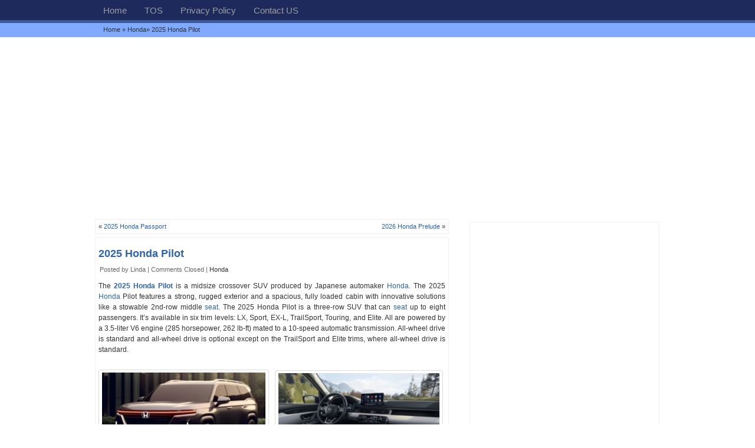

--- FILE ---
content_type: text/html; charset=UTF-8
request_url: https://www.gtopcars.com/makers/honda/pilot/
body_size: 12213
content:
<!-- This page is cached by the Hummingbird Performance plugin v3.19.0 - https://wordpress.org/plugins/hummingbird-performance/. --><!DOCTYPE html PUBLIC "-//W3C//DTD XHTML 1.0 Strict//EN" "http://www.w3.org/TR/xhtml1/DTD/xhtml1-strict.dtd">
<html lang="en-US">
<head>
<meta charset="UTF-8" />	
<meta name="msvalidate.01" content="9AA90885DDD5C5C0B19D5A9DF2BDF5A1" />
<meta name="google-site-verification" content="ZxzG4kdwerweiEePdf4uxj2f5rRTjZqtqHN-LM" />
<!--meta name="google-analytics-4" content="G-Q19YHYXJT4"/-->
<!--meta name="yandex-verification" content="6a05de141045f269" /-->
<!--meta name="yandex-verification" content="40cecd30e71068dc" /-->
<meta name="viewport" content="width=device-width, initial-scale=1" />
<link rel="alternate" href="https://www.gtopcars.com/" hreflang="en" />
<script async custom-element="amp-story-auto-ads" src="https://cdn.ampproject.org/v0/amp-story-auto-ads-0.1.js"></script>

<link type="image/x-icon" href="https://www.gtopcars.com/wp-content/themes/GoSimplex/images/favicon.gif" rel="shortcut icon">
<link rel="profile" href="http://gmpg.org/xfn/11" />
<link rel="stylesheet" type="text/css" media="all" href="https://www.gtopcars.com/wp-content/themes/GoSimplex/style.css" />
<link rel="pingback" href="https://www.gtopcars.com/xmlrpc.php" />
<meta name='robots' content='index, follow, max-image-preview:large, max-snippet:-1, max-video-preview:-1' />

	<!-- This site is optimized with the Yoast SEO plugin v26.8 - https://yoast.com/product/yoast-seo-wordpress/ -->
	<title>2025 Honda Pilot</title>
	<meta name="description" content="The 2025 Honda Pilot is a midsize crossover SUV produced by Japanese automaker Honda. The 2025 Honda Pilot features a strong, rugged exterior and a" />
	<link rel="canonical" href="https://www.gtopcars.com/makers/honda/pilot/" />
	<meta property="og:locale" content="en_US" />
	<meta property="og:type" content="article" />
	<meta property="og:title" content="2025 Honda Pilot" />
	<meta property="og:description" content="The 2025 Honda Pilot is a midsize crossover SUV produced by Japanese automaker Honda. The 2025 Honda Pilot features a strong, rugged exterior and a" />
	<meta property="og:url" content="https://www.gtopcars.com/makers/honda/pilot/" />
	<meta property="og:site_name" content="GTOPCARS.COM" />
	<meta property="article:published_time" content="2024-02-05T13:38:42+00:00" />
	<meta property="article:modified_time" content="2024-02-06T04:36:06+00:00" />
	<meta property="og:image" content="https://gtopcars.com/wp-content/uploads/2024/02/2025-Honda-Pilot-Elite-300x169.jpg" />
	<meta name="author" content="Linda" />
	<meta name="twitter:card" content="summary_large_image" />
	<meta name="twitter:creator" content="@gtopcars" />
	<meta name="twitter:site" content="@gtopcars" />
	<meta name="twitter:label1" content="Written by" />
	<meta name="twitter:data1" content="Linda" />
	<meta name="twitter:label2" content="Est. reading time" />
	<meta name="twitter:data2" content="5 minutes" />
	<script type="application/ld+json" class="yoast-schema-graph">{"@context":"https://schema.org","@graph":[{"@type":"Article","@id":"https://www.gtopcars.com/makers/honda/pilot/#article","isPartOf":{"@id":"https://www.gtopcars.com/makers/honda/pilot/"},"author":{"name":"Linda","@id":"https://www.gtopcars.com/#/schema/person/fc1a18b4421ae3f29bb16315d610a912"},"headline":"2025 Honda Pilot","datePublished":"2024-02-05T13:38:42+00:00","dateModified":"2024-02-06T04:36:06+00:00","mainEntityOfPage":{"@id":"https://www.gtopcars.com/makers/honda/pilot/"},"wordCount":809,"publisher":{"@id":"https://www.gtopcars.com/#/schema/person/fc1a18b4421ae3f29bb16315d610a912"},"image":{"@id":"https://www.gtopcars.com/makers/honda/pilot/#primaryimage"},"thumbnailUrl":"https://gtopcars.com/wp-content/uploads/2024/02/2025-Honda-Pilot-Elite-300x169.jpg","articleSection":["Honda"],"inLanguage":"en-US"},{"@type":"WebPage","@id":"https://www.gtopcars.com/makers/honda/pilot/","url":"https://www.gtopcars.com/makers/honda/pilot/","name":"2025 Honda Pilot","isPartOf":{"@id":"https://www.gtopcars.com/#website"},"primaryImageOfPage":{"@id":"https://www.gtopcars.com/makers/honda/pilot/#primaryimage"},"image":{"@id":"https://www.gtopcars.com/makers/honda/pilot/#primaryimage"},"thumbnailUrl":"https://gtopcars.com/wp-content/uploads/2024/02/2025-Honda-Pilot-Elite-300x169.jpg","datePublished":"2024-02-05T13:38:42+00:00","dateModified":"2024-02-06T04:36:06+00:00","description":"The 2025 Honda Pilot is a midsize crossover SUV produced by Japanese automaker Honda. The 2025 Honda Pilot features a strong, rugged exterior and a","breadcrumb":{"@id":"https://www.gtopcars.com/makers/honda/pilot/#breadcrumb"},"inLanguage":"en-US","potentialAction":[{"@type":"ReadAction","target":["https://www.gtopcars.com/makers/honda/pilot/"]}]},{"@type":"ImageObject","inLanguage":"en-US","@id":"https://www.gtopcars.com/makers/honda/pilot/#primaryimage","url":"https://gtopcars.com/wp-content/uploads/2024/02/2025-Honda-Pilot-Elite-300x169.jpg","contentUrl":"https://gtopcars.com/wp-content/uploads/2024/02/2025-Honda-Pilot-Elite-300x169.jpg"},{"@type":"BreadcrumbList","@id":"https://www.gtopcars.com/makers/honda/pilot/#breadcrumb","itemListElement":[{"@type":"ListItem","position":1,"name":"Home","item":"https://www.gtopcars.com/"},{"@type":"ListItem","position":2,"name":"2025 Honda Pilot"}]},{"@type":"WebSite","@id":"https://www.gtopcars.com/#website","url":"https://www.gtopcars.com/","name":"GTOPCARS.COM","description":"Top Car Companies in the World","publisher":{"@id":"https://www.gtopcars.com/#/schema/person/fc1a18b4421ae3f29bb16315d610a912"},"potentialAction":[{"@type":"SearchAction","target":{"@type":"EntryPoint","urlTemplate":"https://www.gtopcars.com/?s={search_term_string}"},"query-input":{"@type":"PropertyValueSpecification","valueRequired":true,"valueName":"search_term_string"}}],"inLanguage":"en-US"},{"@type":["Person","Organization"],"@id":"https://www.gtopcars.com/#/schema/person/fc1a18b4421ae3f29bb16315d610a912","name":"Linda","image":{"@type":"ImageObject","inLanguage":"en-US","@id":"https://www.gtopcars.com/#/schema/person/image/","url":"https://www.gtopcars.com/wp-content/uploads/2021/02/Linda-Marrero.jpg","contentUrl":"https://www.gtopcars.com/wp-content/uploads/2021/02/Linda-Marrero.jpg","width":223,"height":226,"caption":"Linda"},"logo":{"@id":"https://www.gtopcars.com/#/schema/person/image/"},"sameAs":["https://gtopcars.com/","https://x.com/gtopcars"],"url":"https://www.gtopcars.com/author/naeemsheeraz/"}]}</script>
	<!-- / Yoast SEO plugin. -->


<link rel='dns-prefetch' href='//static.addtoany.com' />
<link rel='dns-prefetch' href='//stats.wp.com' />
<link rel='dns-prefetch' href='//fonts.googleapis.com' />
<link rel='dns-prefetch' href='//fonts.gstatic.com' />
<link rel='dns-prefetch' href='//ajax.googleapis.com' />
<link rel='dns-prefetch' href='//apis.google.com' />
<link rel='dns-prefetch' href='//google-analytics.com' />
<link rel='dns-prefetch' href='//www.google-analytics.com' />
<link rel='dns-prefetch' href='//ssl.google-analytics.com' />
<link rel='dns-prefetch' href='//youtube.com' />
<link rel='dns-prefetch' href='//s.gravatar.com' />
<link rel="alternate" title="oEmbed (JSON)" type="application/json+oembed" href="https://www.gtopcars.com/wp-json/oembed/1.0/embed?url=https%3A%2F%2Fwww.gtopcars.com%2Fmakers%2Fhonda%2Fpilot%2F" />
<link rel="alternate" title="oEmbed (XML)" type="text/xml+oembed" href="https://www.gtopcars.com/wp-json/oembed/1.0/embed?url=https%3A%2F%2Fwww.gtopcars.com%2Fmakers%2Fhonda%2Fpilot%2F&#038;format=xml" />
		<style>
			.lazyload,
			.lazyloading {
				max-width: 100%;
			}
		</style>
		<style id='wp-img-auto-sizes-contain-inline-css' type='text/css'>
img:is([sizes=auto i],[sizes^="auto," i]){contain-intrinsic-size:3000px 1500px}
/*# sourceURL=wp-img-auto-sizes-contain-inline-css */
</style>
<style id='wp-block-library-inline-css' type='text/css'>
:root{--wp-block-synced-color:#7a00df;--wp-block-synced-color--rgb:122,0,223;--wp-bound-block-color:var(--wp-block-synced-color);--wp-editor-canvas-background:#ddd;--wp-admin-theme-color:#007cba;--wp-admin-theme-color--rgb:0,124,186;--wp-admin-theme-color-darker-10:#006ba1;--wp-admin-theme-color-darker-10--rgb:0,107,160.5;--wp-admin-theme-color-darker-20:#005a87;--wp-admin-theme-color-darker-20--rgb:0,90,135;--wp-admin-border-width-focus:2px}@media (min-resolution:192dpi){:root{--wp-admin-border-width-focus:1.5px}}.wp-element-button{cursor:pointer}:root .has-very-light-gray-background-color{background-color:#eee}:root .has-very-dark-gray-background-color{background-color:#313131}:root .has-very-light-gray-color{color:#eee}:root .has-very-dark-gray-color{color:#313131}:root .has-vivid-green-cyan-to-vivid-cyan-blue-gradient-background{background:linear-gradient(135deg,#00d084,#0693e3)}:root .has-purple-crush-gradient-background{background:linear-gradient(135deg,#34e2e4,#4721fb 50%,#ab1dfe)}:root .has-hazy-dawn-gradient-background{background:linear-gradient(135deg,#faaca8,#dad0ec)}:root .has-subdued-olive-gradient-background{background:linear-gradient(135deg,#fafae1,#67a671)}:root .has-atomic-cream-gradient-background{background:linear-gradient(135deg,#fdd79a,#004a59)}:root .has-nightshade-gradient-background{background:linear-gradient(135deg,#330968,#31cdcf)}:root .has-midnight-gradient-background{background:linear-gradient(135deg,#020381,#2874fc)}:root{--wp--preset--font-size--normal:16px;--wp--preset--font-size--huge:42px}.has-regular-font-size{font-size:1em}.has-larger-font-size{font-size:2.625em}.has-normal-font-size{font-size:var(--wp--preset--font-size--normal)}.has-huge-font-size{font-size:var(--wp--preset--font-size--huge)}.has-text-align-center{text-align:center}.has-text-align-left{text-align:left}.has-text-align-right{text-align:right}.has-fit-text{white-space:nowrap!important}#end-resizable-editor-section{display:none}.aligncenter{clear:both}.items-justified-left{justify-content:flex-start}.items-justified-center{justify-content:center}.items-justified-right{justify-content:flex-end}.items-justified-space-between{justify-content:space-between}.screen-reader-text{border:0;clip-path:inset(50%);height:1px;margin:-1px;overflow:hidden;padding:0;position:absolute;width:1px;word-wrap:normal!important}.screen-reader-text:focus{background-color:#ddd;clip-path:none;color:#444;display:block;font-size:1em;height:auto;left:5px;line-height:normal;padding:15px 23px 14px;text-decoration:none;top:5px;width:auto;z-index:100000}html :where(.has-border-color){border-style:solid}html :where([style*=border-top-color]){border-top-style:solid}html :where([style*=border-right-color]){border-right-style:solid}html :where([style*=border-bottom-color]){border-bottom-style:solid}html :where([style*=border-left-color]){border-left-style:solid}html :where([style*=border-width]){border-style:solid}html :where([style*=border-top-width]){border-top-style:solid}html :where([style*=border-right-width]){border-right-style:solid}html :where([style*=border-bottom-width]){border-bottom-style:solid}html :where([style*=border-left-width]){border-left-style:solid}html :where(img[class*=wp-image-]){height:auto;max-width:100%}:where(figure){margin:0 0 1em}html :where(.is-position-sticky){--wp-admin--admin-bar--position-offset:var(--wp-admin--admin-bar--height,0px)}@media screen and (max-width:600px){html :where(.is-position-sticky){--wp-admin--admin-bar--position-offset:0px}}
/*wp_block_styles_on_demand_placeholder:697befd73c2cd*/
/*# sourceURL=wp-block-library-inline-css */
</style>
<style id='classic-theme-styles-inline-css' type='text/css'>
/*! This file is auto-generated */
.wp-block-button__link{color:#fff;background-color:#32373c;border-radius:9999px;box-shadow:none;text-decoration:none;padding:calc(.667em + 2px) calc(1.333em + 2px);font-size:1.125em}.wp-block-file__button{background:#32373c;color:#fff;text-decoration:none}
/*# sourceURL=/wp-includes/css/classic-themes.min.css */
</style>
<link rel='stylesheet' id='dashicons-css' href='https://www.gtopcars.com/wp-includes/css/dashicons.min.css' type='text/css' media='all' />
<link rel='stylesheet' id='admin-bar-css' href='https://www.gtopcars.com/wp-includes/css/admin-bar.min.css' type='text/css' media='all' />
<style id='admin-bar-inline-css' type='text/css'>

    /* Hide CanvasJS credits for P404 charts specifically */
    #p404RedirectChart .canvasjs-chart-credit {
        display: none !important;
    }
    
    #p404RedirectChart canvas {
        border-radius: 6px;
    }

    .p404-redirect-adminbar-weekly-title {
        font-weight: bold;
        font-size: 14px;
        color: #fff;
        margin-bottom: 6px;
    }

    #wpadminbar #wp-admin-bar-p404_free_top_button .ab-icon:before {
        content: "\f103";
        color: #dc3545;
        top: 3px;
    }
    
    #wp-admin-bar-p404_free_top_button .ab-item {
        min-width: 80px !important;
        padding: 0px !important;
    }
    
    /* Ensure proper positioning and z-index for P404 dropdown */
    .p404-redirect-adminbar-dropdown-wrap { 
        min-width: 0; 
        padding: 0;
        position: static !important;
    }
    
    #wpadminbar #wp-admin-bar-p404_free_top_button_dropdown {
        position: static !important;
    }
    
    #wpadminbar #wp-admin-bar-p404_free_top_button_dropdown .ab-item {
        padding: 0 !important;
        margin: 0 !important;
    }
    
    .p404-redirect-dropdown-container {
        min-width: 340px;
        padding: 18px 18px 12px 18px;
        background: #23282d !important;
        color: #fff;
        border-radius: 12px;
        box-shadow: 0 8px 32px rgba(0,0,0,0.25);
        margin-top: 10px;
        position: relative !important;
        z-index: 999999 !important;
        display: block !important;
        border: 1px solid #444;
    }
    
    /* Ensure P404 dropdown appears on hover */
    #wpadminbar #wp-admin-bar-p404_free_top_button .p404-redirect-dropdown-container { 
        display: none !important;
    }
    
    #wpadminbar #wp-admin-bar-p404_free_top_button:hover .p404-redirect-dropdown-container { 
        display: block !important;
    }
    
    #wpadminbar #wp-admin-bar-p404_free_top_button:hover #wp-admin-bar-p404_free_top_button_dropdown .p404-redirect-dropdown-container {
        display: block !important;
    }
    
    .p404-redirect-card {
        background: #2c3338;
        border-radius: 8px;
        padding: 18px 18px 12px 18px;
        box-shadow: 0 2px 8px rgba(0,0,0,0.07);
        display: flex;
        flex-direction: column;
        align-items: flex-start;
        border: 1px solid #444;
    }
    
    .p404-redirect-btn {
        display: inline-block;
        background: #dc3545;
        color: #fff !important;
        font-weight: bold;
        padding: 5px 22px;
        border-radius: 8px;
        text-decoration: none;
        font-size: 17px;
        transition: background 0.2s, box-shadow 0.2s;
        margin-top: 8px;
        box-shadow: 0 2px 8px rgba(220,53,69,0.15);
        text-align: center;
        line-height: 1.6;
    }
    
    .p404-redirect-btn:hover {
        background: #c82333;
        color: #fff !important;
        box-shadow: 0 4px 16px rgba(220,53,69,0.25);
    }
    
    /* Prevent conflicts with other admin bar dropdowns */
    #wpadminbar .ab-top-menu > li:hover > .ab-item,
    #wpadminbar .ab-top-menu > li.hover > .ab-item {
        z-index: auto;
    }
    
    #wpadminbar #wp-admin-bar-p404_free_top_button:hover > .ab-item {
        z-index: 999998 !important;
    }
    
/*# sourceURL=admin-bar-inline-css */
</style>
<link rel='stylesheet' id='addtoany-css' href='https://www.gtopcars.com/wp-content/plugins/add-to-any/addtoany.min.css' type='text/css' media='all' />
<script type="text/javascript" id="wphb-1-js-before">
/* <![CDATA[ */
window.a2a_config=window.a2a_config||{};a2a_config.callbacks=[];a2a_config.overlays=[];a2a_config.templates={};

//# sourceURL=wphb-1-js-before
/* ]]> */
</script>
<script type="text/javascript" src="https://www.gtopcars.com/wp-content/uploads/hummingbird-assets/614a1d795866095e8791b4cd205b42c0.js" id="wphb-1-js"></script>
<script type="text/javascript" defer src="https://www.gtopcars.com/wp-content/plugins/add-to-any/addtoany.min.js" id="addtoany-jquery-js"></script>
<link rel="https://api.w.org/" href="https://www.gtopcars.com/wp-json/" /><link rel="alternate" title="JSON" type="application/json" href="https://www.gtopcars.com/wp-json/wp/v2/posts/100050" /><link rel="EditURI" type="application/rsd+xml" title="RSD" href="https://www.gtopcars.com/xmlrpc.php?rsd" />
<meta name="generator" content="WordPress 6.9" />
<link rel='shortlink' href='https://www.gtopcars.com/?p=100050' />

<script type="text/javascript">
<!--
if (parent.frames.length > 0) { parent.location.href = location.href; }
-->
</script>

		<script type="text/javascript">
			var _statcounter = _statcounter || [];
			_statcounter.push({"tags": {"author": "LindaMarrero"}});
		</script>
			<style>img#wpstats{display:none}</style>
				<script>
			document.documentElement.className = document.documentElement.className.replace('no-js', 'js');
		</script>
				<style>
			.no-js img.lazyload {
				display: none;
			}

			figure.wp-block-image img.lazyloading {
				min-width: 150px;
			}

			.lazyload,
			.lazyloading {
				--smush-placeholder-width: 100px;
				--smush-placeholder-aspect-ratio: 1/1;
				width: var(--smush-image-width, var(--smush-placeholder-width)) !important;
				aspect-ratio: var(--smush-image-aspect-ratio, var(--smush-placeholder-aspect-ratio)) !important;
			}

						.lazyload, .lazyloading {
				opacity: 0;
			}

			.lazyloaded {
				opacity: 1;
				transition: opacity 400ms;
				transition-delay: 0ms;
			}

					</style>
		<noscript><style>.lazyload[data-src]{display:none !important;}</style></noscript><style>.lazyload{background-image:none !important;}.lazyload:before{background-image:none !important;}</style><link rel="icon" href="https://www.gtopcars.com/wp-content/uploads/2022/06/cropped-gtopcarslogo-32x32.png" sizes="32x32" />
<link rel="icon" href="https://www.gtopcars.com/wp-content/uploads/2022/06/cropped-gtopcarslogo-192x192.png" sizes="192x192" />
<link rel="apple-touch-icon" href="https://www.gtopcars.com/wp-content/uploads/2022/06/cropped-gtopcarslogo-180x180.png" />
<meta name="msapplication-TileImage" content="https://www.gtopcars.com/wp-content/uploads/2022/06/cropped-gtopcarslogo-270x270.png" />
<script async src="https://pagead2.googlesyndication.com/pagead/js/adsbygoogle.js?client=ca-pub-6504186468205382" crossorigin="anonymous"></script>
<!--script async src="https://pagead2.googlesyndication.com/pagead/js/adsbygoogle.js?client=ca-pub-5255538651243295" crossorigin="anonymous"></script-->
<!--script async src="https://pagead2.googlesyndication.com/pagead/js/adsbygoogle.js?client=ca-pub-6300405314933763" crossorigin="anonymous"></script-->
</head>
<body>
<div class="menu">
<div class="batas">
<ul class="isimenu">
<li><a href="https://www.gtopcars.com" title="GTOPCARS.COM" rel="home">Home</a></li>
<li class="page_item page-item-23570"><a href="https://www.gtopcars.com/tos/">TOS</a></li>
<li class="page_item page-item-16"><a href="https://www.gtopcars.com/privacy-policy/">Privacy Policy</a></li>
<li class="page_item page-item-12"><a href="https://www.gtopcars.com/contact-us/">Contact US</a></li>
</ul>
</div>
</div>
<div class="breadcrumb"><div class="batas"><div class="isibreadcrumb"><div class="textbreadcrumb">
<a href="https://www.gtopcars.com" title="GTOPCARS.COM" rel="home">Home</a> &raquo; <a href="https://www.gtopcars.com/category/makers/honda/" rel="category tag">Honda</a>&raquo; 2025 Honda Pilot</div></div></div></div>	
<div class="style"> <center><br><script async src="https://pagead2.googlesyndication.com/pagead/js/adsbygoogle.js?client=ca-pub-6504186468205382"
     crossorigin="anonymous"></script>
<!-- 970x250 -->
<ins class="adsbygoogle"
     style="display:block"
     data-ad-client="ca-pub-6504186468205382"
     data-ad-slot="5008939753"
     data-ad-format="auto"></ins>
<script>
     (adsbygoogle = window.adsbygoogle || []).push({});
</script> 	<br></center></div><div class="batas"><div class="content"><div class="post">
<div class="pagenavi">	
<span class="older">&laquo; <a href="https://www.gtopcars.com/makers/honda/passport/" rel="prev">2025 Honda Passport</a></span>
<span class="newer"><a href="https://www.gtopcars.com/makers/honda/prelude/" rel="next">2026 Honda Prelude</a> &raquo;</span>	
</div>	
<div class="isipost">
<h1><a href="https://www.gtopcars.com/makers/honda/pilot/" rel="bookmark" title="2025 Honda Pilot">2025 Honda Pilot</a></h1>
<div class="date"><!--?php the_time(__('F jS, Y')) ?----> Posted by Linda | <span>Comments Closed</span> | <a href="https://www.gtopcars.com/category/makers/honda/" rel="category tag">Honda</a></div>
<div class="null"> <!--?php include ('asrl.php'); ?|--> </div>	
<p>The <strong><a title="2025 Honda Pilot" href="https://www.gtopcars.com/makers/honda/pilot/">2025 Honda Pilot</a></strong> is a midsize crossover SUV produced by Japanese automaker <a title="Honda" href="https://www.gtopcars.com/makers/honda/honda/">Honda</a>. The 2025 <a title="Honda" href="https://www.gtopcars.com/category/makers/honda/">Honda</a> Pilot features a strong, rugged exterior and a spacious, fully loaded cabin with innovative solutions like a stowable 2nd-row middle <a title="seat" href="https://www.gtopcars.com/makers/seat/seat/">seat</a>. The 2025 Honda Pilot is a three-row SUV that can <a title="seat" href="https://www.gtopcars.com/category/makers/seat/">seat</a> up to eight passengers. It&#8217;s available in six trim levels: LX, Sport, EX-L, TrailSport, Touring, and Elite. All are powered by a 3.5-liter V6 engine (285 horsepower, 262 lb-ft) mated to a 10-speed automatic transmission. All-wheel drive is standard and all-wheel drive is optional except on the TrailSport and Elite trims, where all-wheel drive is standard.</p>
<table border="0" cellspacing="0" cellpadding="0">
<tbody>
<tr>
<td>
<p><div id="attachment_100051" style="width: 287px" class="wp-caption alignnone"><a href="https://gtopcars.com/makers/honda/pilot/attachment/2025-honda-pilot-elite/" rel="attachment wp-att-100051"><img decoding="async" aria-describedby="caption-attachment-100051" class="wp-image-100051 lazyload" src="[data-uri]" alt="2025 Honda Pilot Elite" width="277" height="156"   loading="lazy" data-src="https://gtopcars.com/wp-content/uploads/2024/02/2025-Honda-Pilot-Elite-300x169.jpg" data-srcset="https://www.gtopcars.com/wp-content/uploads/2024/02/2025-Honda-Pilot-Elite-300x169.jpg 300w, https://www.gtopcars.com/wp-content/uploads/2024/02/2025-Honda-Pilot-Elite-150x85.jpg 150w, https://www.gtopcars.com/wp-content/uploads/2024/02/2025-Honda-Pilot-Elite.jpg 600w" data-sizes="auto" data-eio-rwidth="300" data-eio-rheight="169" /><noscript><img decoding="async" aria-describedby="caption-attachment-100051" class=" wp-image-100051" src="https://gtopcars.com/wp-content/uploads/2024/02/2025-Honda-Pilot-Elite-300x169.jpg" alt="2025 Honda Pilot Elite" width="277" height="156" srcset="https://www.gtopcars.com/wp-content/uploads/2024/02/2025-Honda-Pilot-Elite-300x169.jpg 300w, https://www.gtopcars.com/wp-content/uploads/2024/02/2025-Honda-Pilot-Elite-150x85.jpg 150w, https://www.gtopcars.com/wp-content/uploads/2024/02/2025-Honda-Pilot-Elite.jpg 600w" sizes="(max-width: 277px) 100vw, 277px" loading="lazy" data-eio="l" /></noscript></a><p id="caption-attachment-100051" class="wp-caption-text">2025 Honda Pilot Elite</p></div></td>
<td>
<p><div id="attachment_100053" style="width: 283px" class="wp-caption alignnone"><a href="https://gtopcars.com/makers/honda/pilot/attachment/2025-honda-pilot-interior/" rel="attachment wp-att-100053"><img decoding="async" aria-describedby="caption-attachment-100053" class="wp-image-100053 lazyload" src="[data-uri]" alt="2025 Honda Pilot Interior" width="273" height="154"   loading="lazy" data-src="https://gtopcars.com/wp-content/uploads/2024/02/2025-Honda-Pilot-Interior-300x169.jpg" data-srcset="https://www.gtopcars.com/wp-content/uploads/2024/02/2025-Honda-Pilot-Interior-300x169.jpg 300w, https://www.gtopcars.com/wp-content/uploads/2024/02/2025-Honda-Pilot-Interior-150x85.jpg 150w, https://www.gtopcars.com/wp-content/uploads/2024/02/2025-Honda-Pilot-Interior.jpg 600w" data-sizes="auto" data-eio-rwidth="300" data-eio-rheight="169" /><noscript><img decoding="async" aria-describedby="caption-attachment-100053" class=" wp-image-100053" src="https://gtopcars.com/wp-content/uploads/2024/02/2025-Honda-Pilot-Interior-300x169.jpg" alt="2025 Honda Pilot Interior" width="273" height="154" srcset="https://www.gtopcars.com/wp-content/uploads/2024/02/2025-Honda-Pilot-Interior-300x169.jpg 300w, https://www.gtopcars.com/wp-content/uploads/2024/02/2025-Honda-Pilot-Interior-150x85.jpg 150w, https://www.gtopcars.com/wp-content/uploads/2024/02/2025-Honda-Pilot-Interior.jpg 600w" sizes="(max-width: 273px) 100vw, 273px" loading="lazy" data-eio="l" /></noscript></a><p id="caption-attachment-100053" class="wp-caption-text">2025 Honda Pilot Interior</p></div></td>
</tr>
</tbody>
</table>
<p>The 2024 Honda Pilot is popular with families because of its spacious cabins that provide equal cargo space for both people. Buyers are spoiled for choice right now, and it&#8217;s hard for an SUV to stand out from the crowd. For those planning to venture off-road, there&#8217;s a handsome-looking TrailSport model that offers more ground clearance, all-terrain tires, and underbody skid plates. The Pilot&#8217;s refined road manners, smooth-running V-6 engine, and modern technology make it a good choice among midsize crossovers; Rivals like the Kia Telluride, <a title="Hyundai" href="https://www.gtopcars.com/makers/hyundai/hyundai-motor-company/">Hyundai</a> Palisade, and <a title="Jeep" href="https://www.gtopcars.com/makers/jeep/jeep/">Jeep</a> Grand Cherokee L all offer similar offerings — and in some cases, more luxurious packages.</p>
<h2>2025 Honda Pilot : Interior</h2>
<p>The interior of the Honda Pilot is modern and spacious, the overall build quality is impressive and the interior is long-lasting. All models can seat up to eight people in three rows, but the EX-L trim can be offered with optional second-row captain&#8217;s chairs, which reduces passenger capacity to seven; Captain&#8217;s chairs are standard on the TrailSport. Touring and Elite models come with a second-row seat design where the middle seat can be removed and stored under the floor in the luggage compartment when not needed.</p>
<div id="attachment_100054" style="width: 610px" class="wp-caption alignnone"><a href="https://gtopcars.com/makers/honda/pilot/attachment/2025-honda-pilot-redesign/" rel="attachment wp-att-100054"><img fetchpriority="high" decoding="async" aria-describedby="caption-attachment-100054" class="wp-image-100054 size-full lazyload" src="[data-uri]" alt="2025 Honda Pilot Redesign" width="600" height="338"   data-src="https://gtopcars.com/wp-content/uploads/2024/02/2025-Honda-Pilot-Redesign.jpg" data-srcset="https://www.gtopcars.com/wp-content/uploads/2024/02/2025-Honda-Pilot-Redesign.jpg 600w, https://www.gtopcars.com/wp-content/uploads/2024/02/2025-Honda-Pilot-Redesign-300x169.jpg 300w, https://www.gtopcars.com/wp-content/uploads/2024/02/2025-Honda-Pilot-Redesign-150x85.jpg 150w" data-sizes="auto" data-eio-rwidth="600" data-eio-rheight="338" /><noscript><img fetchpriority="high" decoding="async" aria-describedby="caption-attachment-100054" class="wp-image-100054 size-full" src="https://gtopcars.com/wp-content/uploads/2024/02/2025-Honda-Pilot-Redesign.jpg" alt="2025 Honda Pilot Redesign" width="600" height="338" srcset="https://www.gtopcars.com/wp-content/uploads/2024/02/2025-Honda-Pilot-Redesign.jpg 600w, https://www.gtopcars.com/wp-content/uploads/2024/02/2025-Honda-Pilot-Redesign-300x169.jpg 300w, https://www.gtopcars.com/wp-content/uploads/2024/02/2025-Honda-Pilot-Redesign-150x85.jpg 150w" sizes="(max-width: 600px) 100vw, 600px" data-eio="l" /></noscript></a><p id="caption-attachment-100054" class="wp-caption-text">2025 Honda Pilot Redesign</p></div>
<p>Honda boasts that the Pilot&#8217;s eight cup holders can hold large 32-ounce water bottles, and the cargo area is bulkier than ever. There&#8217;s decent cargo space with all three rows of seats up; We packed six carry-on-size boxes behind the third row, two more than we could fit in a <a href="https://en.wikipedia.org/wiki/Kia_Telluride">Kia Telluride</a>. A 7.0-inch infotainment touchscreen and an accompanying 7.0-inch digital instrument cluster are standard on the Pilot.</p>
<table border="0" cellspacing="0" cellpadding="0">
<tbody>
<tr>
<td>
<p><div id="attachment_100055" style="width: 280px" class="wp-caption alignnone"><a href="https://gtopcars.com/makers/honda/pilot/attachment/2025-honda-pilot-usa/" rel="attachment wp-att-100055"><img decoding="async" aria-describedby="caption-attachment-100055" class="wp-image-100055 lazyload" src="[data-uri]" alt="2025 Honda Pilot USA" width="270" height="161"   loading="lazy" data-src="https://gtopcars.com/wp-content/uploads/2024/02/2025-Honda-Pilot-USA-300x179.jpg" data-srcset="https://www.gtopcars.com/wp-content/uploads/2024/02/2025-Honda-Pilot-USA-300x179.jpg 300w, https://www.gtopcars.com/wp-content/uploads/2024/02/2025-Honda-Pilot-USA-150x90.jpg 150w, https://www.gtopcars.com/wp-content/uploads/2024/02/2025-Honda-Pilot-USA.jpg 600w" data-sizes="auto" data-eio-rwidth="300" data-eio-rheight="179" /><noscript><img decoding="async" aria-describedby="caption-attachment-100055" class=" wp-image-100055" src="https://gtopcars.com/wp-content/uploads/2024/02/2025-Honda-Pilot-USA-300x179.jpg" alt="2025 Honda Pilot USA" width="270" height="161" srcset="https://www.gtopcars.com/wp-content/uploads/2024/02/2025-Honda-Pilot-USA-300x179.jpg 300w, https://www.gtopcars.com/wp-content/uploads/2024/02/2025-Honda-Pilot-USA-150x90.jpg 150w, https://www.gtopcars.com/wp-content/uploads/2024/02/2025-Honda-Pilot-USA.jpg 600w" sizes="(max-width: 270px) 100vw, 270px" loading="lazy" data-eio="l" /></noscript></a><p id="caption-attachment-100055" class="wp-caption-text">2025 Honda Pilot USA</p></div></td>
<td>
<p><div id="attachment_100056" style="width: 291px" class="wp-caption alignnone"><a href="https://gtopcars.com/makers/honda/pilot/attachment/honda-pilot-2025/" rel="attachment wp-att-100056"><img decoding="async" aria-describedby="caption-attachment-100056" class="wp-image-100056 lazyload" src="[data-uri]" alt="Honda Pilot 2025" width="281" height="158"   loading="lazy" data-src="https://gtopcars.com/wp-content/uploads/2024/02/Honda-Pilot-2025-300x169.jpg" data-srcset="https://www.gtopcars.com/wp-content/uploads/2024/02/Honda-Pilot-2025-300x169.jpg 300w, https://www.gtopcars.com/wp-content/uploads/2024/02/Honda-Pilot-2025-150x85.jpg 150w, https://www.gtopcars.com/wp-content/uploads/2024/02/Honda-Pilot-2025.jpg 600w" data-sizes="auto" data-eio-rwidth="300" data-eio-rheight="169" /><noscript><img decoding="async" aria-describedby="caption-attachment-100056" class=" wp-image-100056" src="https://gtopcars.com/wp-content/uploads/2024/02/Honda-Pilot-2025-300x169.jpg" alt="Honda Pilot 2025" width="281" height="158" srcset="https://www.gtopcars.com/wp-content/uploads/2024/02/Honda-Pilot-2025-300x169.jpg 300w, https://www.gtopcars.com/wp-content/uploads/2024/02/Honda-Pilot-2025-150x85.jpg 150w, https://www.gtopcars.com/wp-content/uploads/2024/02/Honda-Pilot-2025.jpg 600w" sizes="(max-width: 281px) 100vw, 281px" loading="lazy" data-eio="l" /></noscript></a><p id="caption-attachment-100056" class="wp-caption-text">Honda Pilot 2025</p></div></td>
</tr>
</tbody>
</table>
<p>TrailSport, Touring, and Elite models get a larger 9.0-inch infotainment screen with wireless Apple CarPlay and Android Auto; The Elite also comes with a 10.2-inch gauge cluster. Honda hasn&#8217;t said what the standard stereo will be in the Pilot, but Touring and Elite models come with Bose&#8217;s 12-speaker setup.</p>
<h3>2025 Honda Pilot : Engine</h3>
<p>The Honda Pilot has a 3.5-liter V6 engine that produces 285 horsepower and 262 pound-feet of torque. A 10-speed automatic transmission and front-wheel drive come standard; All-wheel drive is available. This V6 feels solid and capable, allowing the Pilot to accelerate quickly around town and up to highway speeds. However, the automatic transmission can be a bit clunky when shifting gears. The 2024 Pilot gets an EPA-estimated 19 mpg in the city and 27 mpg on the highway when paired with front-wheel drive and 1,925 mpg when equipped with all-wheel drive. These are reasonable estimates for the midsize SUV class, Honda Pilot TrailSport trim gets 1823 mpg city/highway.</p>
<div id="attachment_100052" style="width: 610px" class="wp-caption alignnone"><a href="https://gtopcars.com/makers/honda/pilot/attachment/2025-honda-pilot-hybrid-suv/" rel="attachment wp-att-100052"><img decoding="async" aria-describedby="caption-attachment-100052" class="size-full wp-image-100052 lazyload" src="[data-uri]" alt="2025 Honda Pilot Hybrid SUV" width="600" height="425"   loading="lazy" data-src="https://gtopcars.com/wp-content/uploads/2024/02/2025-Honda-Pilot-Hybrid-SUV.jpg" data-srcset="https://www.gtopcars.com/wp-content/uploads/2024/02/2025-Honda-Pilot-Hybrid-SUV.jpg 600w, https://www.gtopcars.com/wp-content/uploads/2024/02/2025-Honda-Pilot-Hybrid-SUV-300x213.jpg 300w, https://www.gtopcars.com/wp-content/uploads/2024/02/2025-Honda-Pilot-Hybrid-SUV-150x106.jpg 150w" data-sizes="auto" data-eio-rwidth="600" data-eio-rheight="425" /><noscript><img decoding="async" aria-describedby="caption-attachment-100052" class="size-full wp-image-100052" src="https://gtopcars.com/wp-content/uploads/2024/02/2025-Honda-Pilot-Hybrid-SUV.jpg" alt="2025 Honda Pilot Hybrid SUV" width="600" height="425" srcset="https://www.gtopcars.com/wp-content/uploads/2024/02/2025-Honda-Pilot-Hybrid-SUV.jpg 600w, https://www.gtopcars.com/wp-content/uploads/2024/02/2025-Honda-Pilot-Hybrid-SUV-300x213.jpg 300w, https://www.gtopcars.com/wp-content/uploads/2024/02/2025-Honda-Pilot-Hybrid-SUV-150x106.jpg 150w" sizes="(max-width: 600px) 100vw, 600px" loading="lazy" data-eio="l" /></noscript></a><p id="caption-attachment-100052" class="wp-caption-text">2025 Honda Pilot Hybrid SUV</p></div>
<p>The TrailSport model has proven capable of withstanding moderately challenging terrain encountered on real-world off-road trails near Breckenridge, Colorado, and again in Sedona, Arizona, aimed at tackling Moab alongside Broncos, Wranglers, and 4Runners. The Pilot TrailSport features a custom suspension with a 1.0-inch lift, steel skid plates, all-terrain tires, hill descent control, and a specially tuned all-wheel drive system with Trail driving mode. The Honda Pilot provides a maximum towing capacity of 5,000 pounds for all-wheel drive models. Front-wheel-drive Pilots manage 3,500 pounds of towing payload. That matches the power of its closest rivals, like the Kia Telluride and <a title="Toyota" href="https://www.gtopcars.com/makers/toyota/toyota/">Toyota</a> Grand Highlander, but doesn&#8217;t compare to the <a href="https://en.wikipedia.org/wiki/Dodge_Durango">Dodge Durango&#8217;</a>s 8,700-pound power.</p>
<h4>2025 Honda Pilot : Safety</h4>
<p>Honda&#8217;s models come with a comprehensive suite of driver assistance features called Honda Sensing. The package includes automatic emergency braking, blind spot monitoring, adaptive cruise control, automatic high beams, and more. Crash test results are available on the websites of the National Highway Traffic Safety Administration (NHTSA) and the Insurance Institute for Highway Safety (IIHS). Basic safety features include blind spot monitoring, adaptive cruise control, rearview camera, traffic sign recognition, driver attention monitoring, rear cross-traffic alert, automatic emergency braking, surround-view camera system, forward collision warning, and lane departure warning. , lane keep assist, rear seat alert, front and rear parking sensors, automatic high beam headlights, and a head-up display.</p><div class="addtoany_share_save_container addtoany_content addtoany_content_bottom"><div class="a2a_kit a2a_kit_size_16 addtoany_list" data-a2a-url="https://www.gtopcars.com/makers/honda/pilot/" data-a2a-title="2025 Honda Pilot"><a class="a2a_button_facebook_like addtoany_special_service" data-href="https://www.gtopcars.com/makers/honda/pilot/"></a><a class="a2a_button_pinterest a2a_counter" href="https://www.addtoany.com/add_to/pinterest?linkurl=https%3A%2F%2Fwww.gtopcars.com%2Fmakers%2Fhonda%2Fpilot%2F&amp;linkname=2025%20Honda%20Pilot" title="Pinterest" rel="nofollow noopener" target="_blank"></a><a class="a2a_button_twitter" href="https://www.addtoany.com/add_to/twitter?linkurl=https%3A%2F%2Fwww.gtopcars.com%2Fmakers%2Fhonda%2Fpilot%2F&amp;linkname=2025%20Honda%20Pilot" title="Twitter" rel="nofollow noopener" target="_blank"></a><a class="a2a_button_digg" href="https://www.addtoany.com/add_to/digg?linkurl=https%3A%2F%2Fwww.gtopcars.com%2Fmakers%2Fhonda%2Fpilot%2F&amp;linkname=2025%20Honda%20Pilot" title="Digg" rel="nofollow noopener" target="_blank"></a><a class="a2a_button_linkedin" href="https://www.addtoany.com/add_to/linkedin?linkurl=https%3A%2F%2Fwww.gtopcars.com%2Fmakers%2Fhonda%2Fpilot%2F&amp;linkname=2025%20Honda%20Pilot" title="LinkedIn" rel="nofollow noopener" target="_blank"></a><a class="a2a_button_diigo" href="https://www.addtoany.com/add_to/diigo?linkurl=https%3A%2F%2Fwww.gtopcars.com%2Fmakers%2Fhonda%2Fpilot%2F&amp;linkname=2025%20Honda%20Pilot" title="Diigo" rel="nofollow noopener" target="_blank"></a><a class="a2a_button_bibsonomy" href="https://www.addtoany.com/add_to/bibsonomy?linkurl=https%3A%2F%2Fwww.gtopcars.com%2Fmakers%2Fhonda%2Fpilot%2F&amp;linkname=2025%20Honda%20Pilot" title="BibSonomy" rel="nofollow noopener" target="_blank"></a><a class="a2a_button_instapaper" href="https://www.addtoany.com/add_to/instapaper?linkurl=https%3A%2F%2Fwww.gtopcars.com%2Fmakers%2Fhonda%2Fpilot%2F&amp;linkname=2025%20Honda%20Pilot" title="Instapaper" rel="nofollow noopener" target="_blank"></a><a class="a2a_button_flipboard" href="https://www.addtoany.com/add_to/flipboard?linkurl=https%3A%2F%2Fwww.gtopcars.com%2Fmakers%2Fhonda%2Fpilot%2F&amp;linkname=2025%20Honda%20Pilot" title="Flipboard" rel="nofollow noopener" target="_blank"></a><a class="a2a_button_plurk" href="https://www.addtoany.com/add_to/plurk?linkurl=https%3A%2F%2Fwww.gtopcars.com%2Fmakers%2Fhonda%2Fpilot%2F&amp;linkname=2025%20Honda%20Pilot" title="Plurk" rel="nofollow noopener" target="_blank"></a><a class="a2a_button_vk" href="https://www.addtoany.com/add_to/vk?linkurl=https%3A%2F%2Fwww.gtopcars.com%2Fmakers%2Fhonda%2Fpilot%2F&amp;linkname=2025%20Honda%20Pilot" title="VK" rel="nofollow noopener" target="_blank"></a><a class="a2a_button_myspace" href="https://www.addtoany.com/add_to/myspace?linkurl=https%3A%2F%2Fwww.gtopcars.com%2Fmakers%2Fhonda%2Fpilot%2F&amp;linkname=2025%20Honda%20Pilot" title="MySpace" rel="nofollow noopener" target="_blank"></a><a class="a2a_button_xing" href="https://www.addtoany.com/add_to/xing?linkurl=https%3A%2F%2Fwww.gtopcars.com%2Fmakers%2Fhonda%2Fpilot%2F&amp;linkname=2025%20Honda%20Pilot" title="XING" rel="nofollow noopener" target="_blank"></a><a class="a2a_button_raindrop_io" href="https://www.addtoany.com/add_to/raindrop_io?linkurl=https%3A%2F%2Fwww.gtopcars.com%2Fmakers%2Fhonda%2Fpilot%2F&amp;linkname=2025%20Honda%20Pilot" title="Raindrop.io" rel="nofollow noopener" target="_blank"></a><a class="a2a_button_mewe" href="https://www.addtoany.com/add_to/mewe?linkurl=https%3A%2F%2Fwww.gtopcars.com%2Fmakers%2Fhonda%2Fpilot%2F&amp;linkname=2025%20Honda%20Pilot" title="MeWe" rel="nofollow noopener" target="_blank"></a><a class="a2a_button_tumblr a2a_counter" href="https://www.addtoany.com/add_to/tumblr?linkurl=https%3A%2F%2Fwww.gtopcars.com%2Fmakers%2Fhonda%2Fpilot%2F&amp;linkname=2025%20Honda%20Pilot" title="Tumblr" rel="nofollow noopener" target="_blank"></a><a class="a2a_dd addtoany_share_save addtoany_share" href="https://www.addtoany.com/share"></a></div></div><div class='yarpp yarpp-related yarpp-related-website yarpp-template-list'>
<!-- YARPP List -->
<h3>Related posts:</h3><ol>
<li><a href="https://www.gtopcars.com/makers/honda/2023-honda-civic/" rel="bookmark" title="2023 Honda Civic">2023 Honda Civic</a></li>
<li><a href="https://www.gtopcars.com/makers/honda/honda-cr-v/" rel="bookmark" title="2023 Honda CR-V">2023 Honda CR-V</a></li>
<li><a href="https://www.gtopcars.com/makers/honda/honda/" rel="bookmark" title="Honda">Honda</a></li>
<li><a href="https://www.gtopcars.com/makers/honda/insight/" rel="bookmark" title="2024 Honda Insight">2024 Honda Insight</a></li>
<li><a href="https://www.gtopcars.com/makers/honda/element/" rel="bookmark" title="2024 Honda Element">2024 Honda Element</a></li>
<li><a href="https://www.gtopcars.com/makers/honda/accord/" rel="bookmark" title="2025 Honda Accord">2025 Honda Accord</a></li>
<li><a href="https://www.gtopcars.com/makers/honda/civic/" rel="bookmark" title="2025 Honda Civic">2025 Honda Civic</a></li>
<li><a href="https://www.gtopcars.com/makers/honda/prelude/" rel="bookmark" title="2026 Honda Prelude">2026 Honda Prelude</a></li>
<li><a href="https://www.gtopcars.com/makers/honda/ridgeline/" rel="bookmark" title="2025 Honda Ridgeline">2025 Honda Ridgeline</a></li>
<li><a href="https://www.gtopcars.com/makers/honda/prologue/" rel="bookmark" title="2025 Honda Prologue">2025 Honda Prologue</a></li>
</ol>
</div>
</div>

<div class="isipost">
<!--?php comments_template(); ?-->
<script async src="https://pagead2.googlesyndication.com/pagead/js/adsbygoogle.js?client=ca-pub-6300405314933763" crossorigin="anonymous"></script>
<ins class="adsbygoogle"
     style="display:block; text-align:center;"
     data-ad-layout="in-article"
     data-ad-format="fluid"
     data-ad-client="ca-pub-6300405314933763"
     data-ad-slot="6033591938"></ins>
<script>(adsbygoogle = window.adsbygoogle || []).push({}); </script></div>
</div>
</div>
 
<div class="sidebar">
  <div class="widget"> <script async src="https://pagead2.googlesyndication.com/pagead/js/adsbygoogle.js?client=ca-pub-6504186468205382" crossorigin="anonymous"></script>
<!-- 300x250 -->
<ins class="adsbygoogle"
     style="display:block"
     data-ad-client="ca-pub-6504186468205382"
     data-ad-slot="7010410151"
     data-ad-format="auto"></ins>
<script>
     (adsbygoogle = window.adsbygoogle || []).push({});
</script> </div>
  <div class="widget"> <form method="get" id="searchform" action="https://www.gtopcars.com/">
<input type="text" id="searchbox" value="" name="s" id="s" onfocus="if (this.value == 'Search &amp; Hit Enter ...') {this.value = '';}" onblur="if (this.value == '') {this.value = '';}" size="36" />
<input type="submit" id="searchbutton" value="Search" />
</form> </div>	
  <div class="widget">
   <h2>Archives</h2>
      <ul class="cat_col">
    <li>	<a href="https://www.gtopcars.com/category/makers/acura/">Acura</a></li><li>
	<a href="https://www.gtopcars.com/category/makers/alfa-romeo/">Alfa Romeo</a></li><li>
	<a href="https://www.gtopcars.com/category/makers/aston-martin/">Aston Martin</a></li><li>
	<a href="https://www.gtopcars.com/category/makers/audi/">Audi</a></li><li>
	<a href="https://www.gtopcars.com/category/makers/bentley/">Bentley</a></li><li>
	<a href="https://www.gtopcars.com/category/makers/bmw/">BMW</a></li><li>
	<a href="https://www.gtopcars.com/category/makers/bollinger/">Bollinger</a></li><li>
	<a href="https://www.gtopcars.com/category/makers/bugatti/">Bugatti</a></li><li>
	<a href="https://www.gtopcars.com/category/makers/buick/">Buick</a></li><li>
	<a href="https://www.gtopcars.com/category/makers/cadillac/">Cadillac</a></li><li>
	<a href="https://www.gtopcars.com/category/makers/chevrolet/">Chevrolet</a></li><li>
	<a href="https://www.gtopcars.com/category/makers/chrysler/">Chrysler</a></li><li>
	<a href="https://www.gtopcars.com/category/makers/citroen/">Citroen</a></li><li>
	<a href="https://www.gtopcars.com/category/makers/dodge/">Dodge</a></li><li>
	<a href="https://www.gtopcars.com/category/makers/ferrari/">Ferrari</a></li><li>
	<a href="https://www.gtopcars.com/category/makers/fiat/">Fiat</a></li><li>
	<a href="https://www.gtopcars.com/category/makers/fisker/">Fisker</a></li><li>
	<a href="https://www.gtopcars.com/category/makers/ford/">Ford</a></li><li>
	<a href="https://www.gtopcars.com/category/makers/gmc/">GMC</a></li><li>
	<a href="https://www.gtopcars.com/category/makers/honda/">Honda</a></li><li>
	<a href="https://www.gtopcars.com/category/makers/hummer/">Hummer</a></li><li>
	<a href="https://www.gtopcars.com/category/makers/hyundai/">Hyundai</a></li>   </ul>		
   <ul class="cat_col">
   <li>
	<a href="https://www.gtopcars.com/category/makers/infiniti/">Infiniti</a></li><li>
	<a href="https://www.gtopcars.com/category/makers/isuzu/">Isuzu</a></li><li>
	<a href="https://www.gtopcars.com/category/makers/jaguar/">Jaguar</a></li><li>
	<a href="https://www.gtopcars.com/category/makers/jeep/">Jeep</a></li><li>
	<a href="https://www.gtopcars.com/category/makers/kia/">Kia</a></li><li>
	<a href="https://www.gtopcars.com/category/makers/lamborghini/">Lamborghini</a></li><li>
	<a href="https://www.gtopcars.com/category/makers/land-rover/">Land Rover</a></li><li>
	<a href="https://www.gtopcars.com/category/makers/lexus/">Lexus</a></li><li>
	<a href="https://www.gtopcars.com/category/makers/lincoln/">Lincoln</a></li><li>
	<a href="https://www.gtopcars.com/category/makers/lordstown/">Lordstown</a></li><li>
	<a href="https://www.gtopcars.com/category/makers/lotus/">Lotus</a></li><li>
	<a href="https://www.gtopcars.com/category/makers/lucid/">Lucid</a></li><li>
	<a href="https://www.gtopcars.com/category/makers/mahindra/">Mahindra</a></li><li>
	<a href="https://www.gtopcars.com/category/makers/maserati/">Maserati</a></li><li>
	<a href="https://www.gtopcars.com/category/makers/maybach/">Maybach</a></li><li>
	<a href="https://www.gtopcars.com/category/makers/mazda/">Mazda</a></li><li>
	<a href="https://www.gtopcars.com/category/makers/mclaren/">McLaren</a></li><li>
	<a href="https://www.gtopcars.com/category/makers/mercedes-amg/">Mercedes-AMG</a></li><li>
	<a href="https://www.gtopcars.com/category/makers/mercedes-benz/">Mercedes-Benz</a></li><li>
	<a href="https://www.gtopcars.com/category/makers/mini/">Mini</a></li><li>
	<a href="https://www.gtopcars.com/category/makers/mitsubishi/">Mitsubishi</a></li><li>
	<a href="https://www.gtopcars.com/category/makers/nissan/">Nissan</a></li>   </ul>
   <ul class="cat_col">
   <li>
	<a href="https://www.gtopcars.com/category/makers/opel/">Opel</a></li><li>
	<a href="https://www.gtopcars.com/category/makers/pagani/">Pagani</a></li><li>
	<a href="https://www.gtopcars.com/category/makers/peugeot/">Peugeot</a></li><li>
	<a href="https://www.gtopcars.com/category/makers/pontiac/">Pontiac</a></li><li>
	<a href="https://www.gtopcars.com/category/makers/porsche/">Porsche</a></li><li>
	<a href="https://www.gtopcars.com/category/makers/ram/">RAM</a></li><li>
	<a href="https://www.gtopcars.com/category/makers/renault/">Renault</a></li><li>
	<a href="https://www.gtopcars.com/category/makers/rivian/">Rivian</a></li><li>
	<a href="https://www.gtopcars.com/category/makers/rolls-royce/">Rolls-Royce</a></li><li>
	<a href="https://www.gtopcars.com/category/makers/saab/">Saab</a></li><li>
	<a href="https://www.gtopcars.com/category/makers/scion/">Scion</a></li><li>
	<a href="https://www.gtopcars.com/category/makers/seat/">SEAT</a></li><li>
	<a href="https://www.gtopcars.com/category/makers/skoda/">Skoda</a></li><li>
	<a href="https://www.gtopcars.com/category/makers/smart/">Smart</a></li><li>
	<a href="https://www.gtopcars.com/category/makers/subaru/">Subaru</a></li><li>
	<a href="https://www.gtopcars.com/category/makers/suzuki/">Suzuki</a></li><li>
	<a href="https://www.gtopcars.com/category/makers/tesla/">Tesla</a></li><li>
	<a href="https://www.gtopcars.com/category/makers/toyota/">Toyota</a></li><li>
	<a href="https://www.gtopcars.com/category/makers/vauxhall/">Vauxhall</a></li><li>
	<a href="https://www.gtopcars.com/category/makers/vinfast/">VinFast</a></li><li>
	<a href="https://www.gtopcars.com/category/makers/volkswagen/">Volkswagen</a></li><li>
	<a href="https://www.gtopcars.com/category/makers/volvo/">Volvo</a></li>   </ul>
   </div>	
  <div class="widget"> <script async src="//pagead2.googlesyndication.com/pagead/js/adsbygoogle.js"></script>
<!-- 300x600 -->
<ins class="adsbygoogle"
     style="display:inline-block;width:300px;height:600px"
     data-ad-client="ca-pub-6504186468205382"
     data-ad-slot="5394076152"></ins>
<script>
(adsbygoogle = window.adsbygoogle || []).push({});
</script></div>	
    </div><div class="null"></div>
<div class="pagenavi">
<span class="older">&laquo; <a href="https://www.gtopcars.com/makers/honda/passport/" rel="prev">2025 Honda Passport</a></span>
<span class="newer"><a href="https://www.gtopcars.com/makers/honda/prelude/" rel="next">2026 Honda Prelude</a> &raquo;</span>
</div>

</div></div></div></div>
<div class="footer"><div class="batas"><div class="isifooter"> 
All the content are published under the GNU General Public License.<br>All rights images and videos in this site reserved owned by its respective owners.<br>
</div></div><center>
Follow @ <a href="https://twitter.com/imgtopcars"/>Twitter </a> |
<a href="https://www.pinterest.com/gtopcarscom/"/>Pinterest</a> | 
<a href="https://web.facebook.com/gtopcar/"/>Facebook</a> |
<a href="https://www.youtube.com/channel/UCr8bx-7TXghv68sRN33dxxA"/>Youtube</a> |
<a href="https://www.linkedin.com/in/gtopcars/"/>Linkedin</a> |
<a href="https://flipboard.com/@imgtopcas/cars-e1vcb753y"/>Flipboard</a> | 
<a href="https://www.flickr.com/photos/131642118@N05/"/> Flickr</a> |
<a href="https://feeds.feedburner.com/gtopcars"/>Feeds</a><br>
© 2015-2023  <a href="https://www.gtopcars.com" title="GTOPCARS.COM">GTOPCARS.COM</a> <br><br>
</center>
</div>
<script type="speculationrules">
{"prefetch":[{"source":"document","where":{"and":[{"href_matches":"/*"},{"not":{"href_matches":["/wp-*.php","/wp-admin/*","/wp-content/uploads/*","/wp-content/*","/wp-content/plugins/*","/wp-content/themes/GoSimplex/*","/*\\?(.+)"]}},{"not":{"selector_matches":"a[rel~=\"nofollow\"]"}},{"not":{"selector_matches":".no-prefetch, .no-prefetch a"}}]},"eagerness":"conservative"}]}
</script>
		<!-- Start of StatCounter Code -->
		<script>
			<!--
			var sc_project=10438672;
			var sc_security="864e6941";
			var sc_invisible=1;
		</script>
        <script type="text/javascript" src="https://www.statcounter.com/counter/counter.js" async></script>
		<noscript><div class="statcounter"><a title="web analytics" href="https://statcounter.com/"><img class="statcounter" src="https://c.statcounter.com/10438672/0/864e6941/1/" alt="web analytics" /></a></div></noscript>
		<!-- End of StatCounter Code -->
		<script type="text/javascript" id="wphb-2-js-extra">
/* <![CDATA[ */
var wphbGlobal = {"ajaxurl":"https://www.gtopcars.com/wp-admin/admin-ajax.php","commentForm":"","preloadComment":""};
//# sourceURL=wphb-2-js-extra
/* ]]> */
</script>
<script type="text/javascript" id="wphb-2-js-before">
/* <![CDATA[ */
var eio_lazy_vars = {"exactdn_domain":"","skip_autoscale":0,"bg_min_dpr":1.1,"threshold":0,"use_dpr":1};
//# sourceURL=wphb-2-js-before
/* ]]> */
</script>
<script type="text/javascript" src="https://www.gtopcars.com/wp-content/uploads/hummingbird-assets/cd565f41910441b376f4e6c0d504b8fc.js" id="wphb-2-js" async="async" data-wp-strategy="async"></script>
<script type="text/javascript" id="jetpack-stats-js-before">
/* <![CDATA[ */
_stq = window._stq || [];
_stq.push([ "view", {"v":"ext","blog":"99426344","post":"100050","tz":"0","srv":"www.gtopcars.com","j":"1:15.4"} ]);
_stq.push([ "clickTrackerInit", "99426344", "100050" ]);
//# sourceURL=jetpack-stats-js-before
/* ]]> */
</script>
<script type="text/javascript" src="https://stats.wp.com/e-202605.js" id="jetpack-stats-js" defer="defer" data-wp-strategy="defer"></script>
<!--?php include ('analytics.php'); ?-->
<!--?php include ('addthis.php'); ?-->
</body></html><!-- Hummingbird cache file was created in 0.3879280090332 seconds, on 29-01-26 23:40:07 -->

--- FILE ---
content_type: text/html; charset=utf-8
request_url: https://www.google.com/recaptcha/api2/aframe
body_size: 269
content:
<!DOCTYPE HTML><html><head><meta http-equiv="content-type" content="text/html; charset=UTF-8"></head><body><script nonce="xglFY4B_15kn4s1KM6SXiA">/** Anti-fraud and anti-abuse applications only. See google.com/recaptcha */ try{var clients={'sodar':'https://pagead2.googlesyndication.com/pagead/sodar?'};window.addEventListener("message",function(a){try{if(a.source===window.parent){var b=JSON.parse(a.data);var c=clients[b['id']];if(c){var d=document.createElement('img');d.src=c+b['params']+'&rc='+(localStorage.getItem("rc::a")?sessionStorage.getItem("rc::b"):"");window.document.body.appendChild(d);sessionStorage.setItem("rc::e",parseInt(sessionStorage.getItem("rc::e")||0)+1);localStorage.setItem("rc::h",'1769804342728');}}}catch(b){}});window.parent.postMessage("_grecaptcha_ready", "*");}catch(b){}</script></body></html>

--- FILE ---
content_type: application/javascript
request_url: https://api.tumblr.com/v2/share/stats?url=https%3A%2F%2Fwww.gtopcars.com%2Fmakers%2Fhonda%2Fpilot%2F&callback=a2a.counters.tumblr.cb1
body_size: 17
content:
a2a.counters.tumblr.cb1({"meta":{"status":200,"msg":"OK"},"response":{"url":"https://www.gtopcars.com/makers/honda/pilot/","note_count":0}});